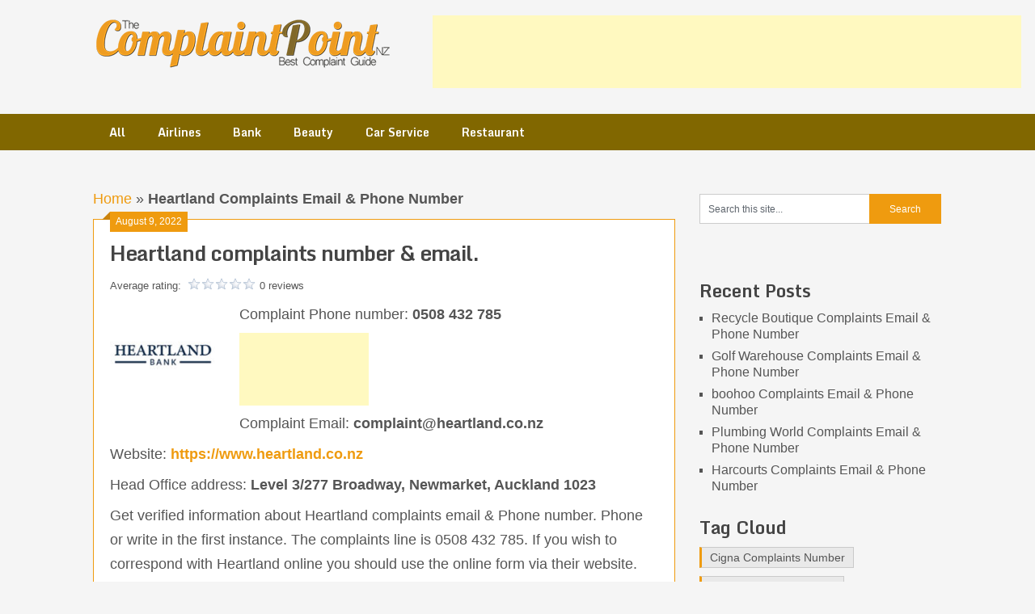

--- FILE ---
content_type: text/html; charset=UTF-8
request_url: https://thecomplaintpoint.co.nz/heartland-complaints-email-phone-number/
body_size: 17370
content:
<!DOCTYPE html>
<html lang="en-US">
<head>
	<meta charset="UTF-8">
	<meta name="viewport" content="width=device-width, initial-scale=1">
	<link rel="profile" href="https://gmpg.org/xfn/11">
	<link rel="pingback" href="https://thecomplaintpoint.co.nz/xmlrpc.php">
	<!-- ad from Maru Mojilu account 
	<script data-ad-client="ca-pub-8095824860821010" async src="https://pagead2.googlesyndication.com/pagead/js/adsbygoogle.js"></script> -->
	
	<!-- Google tag (gtag.js) -->
<script async src="https://www.googletagmanager.com/gtag/js?id=G-W1CPV97YCT"></script>
<script>
  window.dataLayer = window.dataLayer || [];
  function gtag(){dataLayer.push(arguments);}
  gtag('js', new Date());

  gtag('config', 'G-W1CPV97YCT');
</script>
	
	<meta name='robots' content='index, follow, max-image-preview:large, max-snippet:-1, max-video-preview:-1' />
	<style>img:is([sizes="auto" i], [sizes^="auto," i]) { contain-intrinsic-size: 3000px 1500px }</style>
	
	<!-- This site is optimized with the Yoast SEO plugin v25.7 - https://yoast.com/wordpress/plugins/seo/ -->
	<title>Heartland Complaints Email &amp; Phone Number | TheComplaintPoint NZ</title>
	<meta name="description" content="Get verified information about Heartland complaints email &amp; Phone number. You can directly contact on Heartland complaints number and get issue solved." />
	<link rel="canonical" href="https://thecomplaintpoint.co.nz/heartland-complaints-email-phone-number/" />
	<meta property="og:locale" content="en_US" />
	<meta property="og:type" content="article" />
	<meta property="og:title" content="Heartland Complaints Email &amp; Phone Number | TheComplaintPoint NZ" />
	<meta property="og:description" content="Get verified information about Heartland complaints email &amp; Phone number. You can directly contact on Heartland complaints number and get issue solved." />
	<meta property="og:url" content="https://thecomplaintpoint.co.nz/heartland-complaints-email-phone-number/" />
	<meta property="og:site_name" content="TheComplaintPoint NZ" />
	<meta property="article:published_time" content="2022-08-09T06:28:00+00:00" />
	<meta property="og:image" content="https://thecomplaintpoint.co.nz/wp-content/uploads/2022/08/heartland-complaints.jpg" />
	<meta property="og:image:width" content="250" />
	<meta property="og:image:height" content="250" />
	<meta property="og:image:type" content="image/jpeg" />
	<meta name="author" content="Rosie White" />
	<meta name="twitter:card" content="summary_large_image" />
	<meta name="twitter:label1" content="Written by" />
	<meta name="twitter:data1" content="Rosie White" />
	<meta name="twitter:label2" content="Est. reading time" />
	<meta name="twitter:data2" content="2 minutes" />
	<script type="application/ld+json" class="yoast-schema-graph">{"@context":"https://schema.org","@graph":[{"@type":"Article","@id":"https://thecomplaintpoint.co.nz/heartland-complaints-email-phone-number/#article","isPartOf":{"@id":"https://thecomplaintpoint.co.nz/heartland-complaints-email-phone-number/"},"author":{"name":"Rosie White","@id":"https://thecomplaintpoint.co.nz/#/schema/person/0732f00f27778c1616ca94c644bcd739"},"headline":"Heartland Complaints Email &#038; Phone Number","datePublished":"2022-08-09T06:28:00+00:00","mainEntityOfPage":{"@id":"https://thecomplaintpoint.co.nz/heartland-complaints-email-phone-number/"},"wordCount":305,"publisher":{"@id":"https://thecomplaintpoint.co.nz/#organization"},"image":{"@id":"https://thecomplaintpoint.co.nz/heartland-complaints-email-phone-number/#primaryimage"},"thumbnailUrl":"https://thecomplaintpoint.co.nz/wp-content/uploads/2022/08/heartland-complaints.jpg","keywords":["Heartland Complaints","Heartland Complaints Email","Heartland Complaints Number"],"articleSection":["Bank"],"inLanguage":"en-US"},{"@type":"WebPage","@id":"https://thecomplaintpoint.co.nz/heartland-complaints-email-phone-number/","url":"https://thecomplaintpoint.co.nz/heartland-complaints-email-phone-number/","name":"Heartland Complaints Email & Phone Number | TheComplaintPoint NZ","isPartOf":{"@id":"https://thecomplaintpoint.co.nz/#website"},"primaryImageOfPage":{"@id":"https://thecomplaintpoint.co.nz/heartland-complaints-email-phone-number/#primaryimage"},"image":{"@id":"https://thecomplaintpoint.co.nz/heartland-complaints-email-phone-number/#primaryimage"},"thumbnailUrl":"https://thecomplaintpoint.co.nz/wp-content/uploads/2022/08/heartland-complaints.jpg","datePublished":"2022-08-09T06:28:00+00:00","description":"Get verified information about Heartland complaints email & Phone number. You can directly contact on Heartland complaints number and get issue solved.","breadcrumb":{"@id":"https://thecomplaintpoint.co.nz/heartland-complaints-email-phone-number/#breadcrumb"},"inLanguage":"en-US","potentialAction":[{"@type":"ReadAction","target":["https://thecomplaintpoint.co.nz/heartland-complaints-email-phone-number/"]}]},{"@type":"ImageObject","inLanguage":"en-US","@id":"https://thecomplaintpoint.co.nz/heartland-complaints-email-phone-number/#primaryimage","url":"https://thecomplaintpoint.co.nz/wp-content/uploads/2022/08/heartland-complaints.jpg","contentUrl":"https://thecomplaintpoint.co.nz/wp-content/uploads/2022/08/heartland-complaints.jpg","width":250,"height":250,"caption":"heartland complaints"},{"@type":"BreadcrumbList","@id":"https://thecomplaintpoint.co.nz/heartland-complaints-email-phone-number/#breadcrumb","itemListElement":[{"@type":"ListItem","position":1,"name":"Home","item":"https://thecomplaintpoint.co.nz/"},{"@type":"ListItem","position":2,"name":"Heartland Complaints Email &#038; Phone Number"}]},{"@type":"WebSite","@id":"https://thecomplaintpoint.co.nz/#website","url":"https://thecomplaintpoint.co.nz/","name":"TheComplaintPoint NZ","description":"Best Complaint Guide","publisher":{"@id":"https://thecomplaintpoint.co.nz/#organization"},"potentialAction":[{"@type":"SearchAction","target":{"@type":"EntryPoint","urlTemplate":"https://thecomplaintpoint.co.nz/?s={search_term_string}"},"query-input":{"@type":"PropertyValueSpecification","valueRequired":true,"valueName":"search_term_string"}}],"inLanguage":"en-US"},{"@type":"Organization","@id":"https://thecomplaintpoint.co.nz/#organization","name":"The Complaint Point","url":"https://thecomplaintpoint.co.nz/","logo":{"@type":"ImageObject","inLanguage":"en-US","@id":"https://thecomplaintpoint.co.nz/#/schema/logo/image/","url":"https://thecomplaintpoint.co.nz/wp-content/uploads/2022/04/logo-small-1.png","contentUrl":"https://thecomplaintpoint.co.nz/wp-content/uploads/2022/04/logo-small-1.png","width":370,"height":65,"caption":"The Complaint Point"},"image":{"@id":"https://thecomplaintpoint.co.nz/#/schema/logo/image/"}},{"@type":"Person","@id":"https://thecomplaintpoint.co.nz/#/schema/person/0732f00f27778c1616ca94c644bcd739","name":"Rosie White","image":{"@type":"ImageObject","inLanguage":"en-US","@id":"https://thecomplaintpoint.co.nz/#/schema/person/image/","url":"https://secure.gravatar.com/avatar/b3cb8b4cb3018fb11c12c311d9544db744716fe2fd34c42648dd0a7108dfcedd?s=96&d=mm&r=g","contentUrl":"https://secure.gravatar.com/avatar/b3cb8b4cb3018fb11c12c311d9544db744716fe2fd34c42648dd0a7108dfcedd?s=96&d=mm&r=g","caption":"Rosie White"}}]}</script>
	<!-- / Yoast SEO plugin. -->


<link rel='dns-prefetch' href='//fonts.googleapis.com' />
<link rel="alternate" type="application/rss+xml" title="TheComplaintPoint NZ &raquo; Feed" href="https://thecomplaintpoint.co.nz/feed/" />
<link rel="alternate" type="application/rss+xml" title="TheComplaintPoint NZ &raquo; Comments Feed" href="https://thecomplaintpoint.co.nz/comments/feed/" />
<script type="text/javascript" id="wpp-js" src="https://thecomplaintpoint.co.nz/wp-content/plugins/wordpress-popular-posts/assets/js/wpp.min.js?ver=7.3.3" data-sampling="0" data-sampling-rate="100" data-api-url="https://thecomplaintpoint.co.nz/wp-json/wordpress-popular-posts" data-post-id="19814" data-token="117af8ebda" data-lang="0" data-debug="0"></script>
<script type="text/javascript">
/* <![CDATA[ */
window._wpemojiSettings = {"baseUrl":"https:\/\/s.w.org\/images\/core\/emoji\/16.0.1\/72x72\/","ext":".png","svgUrl":"https:\/\/s.w.org\/images\/core\/emoji\/16.0.1\/svg\/","svgExt":".svg","source":{"concatemoji":"https:\/\/thecomplaintpoint.co.nz\/wp-includes\/js\/wp-emoji-release.min.js?ver=6.8.3"}};
/*! This file is auto-generated */
!function(s,n){var o,i,e;function c(e){try{var t={supportTests:e,timestamp:(new Date).valueOf()};sessionStorage.setItem(o,JSON.stringify(t))}catch(e){}}function p(e,t,n){e.clearRect(0,0,e.canvas.width,e.canvas.height),e.fillText(t,0,0);var t=new Uint32Array(e.getImageData(0,0,e.canvas.width,e.canvas.height).data),a=(e.clearRect(0,0,e.canvas.width,e.canvas.height),e.fillText(n,0,0),new Uint32Array(e.getImageData(0,0,e.canvas.width,e.canvas.height).data));return t.every(function(e,t){return e===a[t]})}function u(e,t){e.clearRect(0,0,e.canvas.width,e.canvas.height),e.fillText(t,0,0);for(var n=e.getImageData(16,16,1,1),a=0;a<n.data.length;a++)if(0!==n.data[a])return!1;return!0}function f(e,t,n,a){switch(t){case"flag":return n(e,"\ud83c\udff3\ufe0f\u200d\u26a7\ufe0f","\ud83c\udff3\ufe0f\u200b\u26a7\ufe0f")?!1:!n(e,"\ud83c\udde8\ud83c\uddf6","\ud83c\udde8\u200b\ud83c\uddf6")&&!n(e,"\ud83c\udff4\udb40\udc67\udb40\udc62\udb40\udc65\udb40\udc6e\udb40\udc67\udb40\udc7f","\ud83c\udff4\u200b\udb40\udc67\u200b\udb40\udc62\u200b\udb40\udc65\u200b\udb40\udc6e\u200b\udb40\udc67\u200b\udb40\udc7f");case"emoji":return!a(e,"\ud83e\udedf")}return!1}function g(e,t,n,a){var r="undefined"!=typeof WorkerGlobalScope&&self instanceof WorkerGlobalScope?new OffscreenCanvas(300,150):s.createElement("canvas"),o=r.getContext("2d",{willReadFrequently:!0}),i=(o.textBaseline="top",o.font="600 32px Arial",{});return e.forEach(function(e){i[e]=t(o,e,n,a)}),i}function t(e){var t=s.createElement("script");t.src=e,t.defer=!0,s.head.appendChild(t)}"undefined"!=typeof Promise&&(o="wpEmojiSettingsSupports",i=["flag","emoji"],n.supports={everything:!0,everythingExceptFlag:!0},e=new Promise(function(e){s.addEventListener("DOMContentLoaded",e,{once:!0})}),new Promise(function(t){var n=function(){try{var e=JSON.parse(sessionStorage.getItem(o));if("object"==typeof e&&"number"==typeof e.timestamp&&(new Date).valueOf()<e.timestamp+604800&&"object"==typeof e.supportTests)return e.supportTests}catch(e){}return null}();if(!n){if("undefined"!=typeof Worker&&"undefined"!=typeof OffscreenCanvas&&"undefined"!=typeof URL&&URL.createObjectURL&&"undefined"!=typeof Blob)try{var e="postMessage("+g.toString()+"("+[JSON.stringify(i),f.toString(),p.toString(),u.toString()].join(",")+"));",a=new Blob([e],{type:"text/javascript"}),r=new Worker(URL.createObjectURL(a),{name:"wpTestEmojiSupports"});return void(r.onmessage=function(e){c(n=e.data),r.terminate(),t(n)})}catch(e){}c(n=g(i,f,p,u))}t(n)}).then(function(e){for(var t in e)n.supports[t]=e[t],n.supports.everything=n.supports.everything&&n.supports[t],"flag"!==t&&(n.supports.everythingExceptFlag=n.supports.everythingExceptFlag&&n.supports[t]);n.supports.everythingExceptFlag=n.supports.everythingExceptFlag&&!n.supports.flag,n.DOMReady=!1,n.readyCallback=function(){n.DOMReady=!0}}).then(function(){return e}).then(function(){var e;n.supports.everything||(n.readyCallback(),(e=n.source||{}).concatemoji?t(e.concatemoji):e.wpemoji&&e.twemoji&&(t(e.twemoji),t(e.wpemoji)))}))}((window,document),window._wpemojiSettings);
/* ]]> */
</script>
<link rel='stylesheet' id='wp-customer-reviews-3-frontend-css' href='https://thecomplaintpoint.co.nz/wp-content/plugins/wp-customer-reviews/css/wp-customer-reviews.css?ver=3.7.4' type='text/css' media='all' />
<style id='wp-emoji-styles-inline-css' type='text/css'>

	img.wp-smiley, img.emoji {
		display: inline !important;
		border: none !important;
		box-shadow: none !important;
		height: 1em !important;
		width: 1em !important;
		margin: 0 0.07em !important;
		vertical-align: -0.1em !important;
		background: none !important;
		padding: 0 !important;
	}
</style>
<link rel='stylesheet' id='wp-block-library-css' href='https://thecomplaintpoint.co.nz/wp-includes/css/dist/block-library/style.min.css?ver=6.8.3' type='text/css' media='all' />
<style id='classic-theme-styles-inline-css' type='text/css'>
/*! This file is auto-generated */
.wp-block-button__link{color:#fff;background-color:#32373c;border-radius:9999px;box-shadow:none;text-decoration:none;padding:calc(.667em + 2px) calc(1.333em + 2px);font-size:1.125em}.wp-block-file__button{background:#32373c;color:#fff;text-decoration:none}
</style>
<style id='global-styles-inline-css' type='text/css'>
:root{--wp--preset--aspect-ratio--square: 1;--wp--preset--aspect-ratio--4-3: 4/3;--wp--preset--aspect-ratio--3-4: 3/4;--wp--preset--aspect-ratio--3-2: 3/2;--wp--preset--aspect-ratio--2-3: 2/3;--wp--preset--aspect-ratio--16-9: 16/9;--wp--preset--aspect-ratio--9-16: 9/16;--wp--preset--color--black: #000000;--wp--preset--color--cyan-bluish-gray: #abb8c3;--wp--preset--color--white: #ffffff;--wp--preset--color--pale-pink: #f78da7;--wp--preset--color--vivid-red: #cf2e2e;--wp--preset--color--luminous-vivid-orange: #ff6900;--wp--preset--color--luminous-vivid-amber: #fcb900;--wp--preset--color--light-green-cyan: #7bdcb5;--wp--preset--color--vivid-green-cyan: #00d084;--wp--preset--color--pale-cyan-blue: #8ed1fc;--wp--preset--color--vivid-cyan-blue: #0693e3;--wp--preset--color--vivid-purple: #9b51e0;--wp--preset--gradient--vivid-cyan-blue-to-vivid-purple: linear-gradient(135deg,rgba(6,147,227,1) 0%,rgb(155,81,224) 100%);--wp--preset--gradient--light-green-cyan-to-vivid-green-cyan: linear-gradient(135deg,rgb(122,220,180) 0%,rgb(0,208,130) 100%);--wp--preset--gradient--luminous-vivid-amber-to-luminous-vivid-orange: linear-gradient(135deg,rgba(252,185,0,1) 0%,rgba(255,105,0,1) 100%);--wp--preset--gradient--luminous-vivid-orange-to-vivid-red: linear-gradient(135deg,rgba(255,105,0,1) 0%,rgb(207,46,46) 100%);--wp--preset--gradient--very-light-gray-to-cyan-bluish-gray: linear-gradient(135deg,rgb(238,238,238) 0%,rgb(169,184,195) 100%);--wp--preset--gradient--cool-to-warm-spectrum: linear-gradient(135deg,rgb(74,234,220) 0%,rgb(151,120,209) 20%,rgb(207,42,186) 40%,rgb(238,44,130) 60%,rgb(251,105,98) 80%,rgb(254,248,76) 100%);--wp--preset--gradient--blush-light-purple: linear-gradient(135deg,rgb(255,206,236) 0%,rgb(152,150,240) 100%);--wp--preset--gradient--blush-bordeaux: linear-gradient(135deg,rgb(254,205,165) 0%,rgb(254,45,45) 50%,rgb(107,0,62) 100%);--wp--preset--gradient--luminous-dusk: linear-gradient(135deg,rgb(255,203,112) 0%,rgb(199,81,192) 50%,rgb(65,88,208) 100%);--wp--preset--gradient--pale-ocean: linear-gradient(135deg,rgb(255,245,203) 0%,rgb(182,227,212) 50%,rgb(51,167,181) 100%);--wp--preset--gradient--electric-grass: linear-gradient(135deg,rgb(202,248,128) 0%,rgb(113,206,126) 100%);--wp--preset--gradient--midnight: linear-gradient(135deg,rgb(2,3,129) 0%,rgb(40,116,252) 100%);--wp--preset--font-size--small: 13px;--wp--preset--font-size--medium: 20px;--wp--preset--font-size--large: 36px;--wp--preset--font-size--x-large: 42px;--wp--preset--spacing--20: 0.44rem;--wp--preset--spacing--30: 0.67rem;--wp--preset--spacing--40: 1rem;--wp--preset--spacing--50: 1.5rem;--wp--preset--spacing--60: 2.25rem;--wp--preset--spacing--70: 3.38rem;--wp--preset--spacing--80: 5.06rem;--wp--preset--shadow--natural: 6px 6px 9px rgba(0, 0, 0, 0.2);--wp--preset--shadow--deep: 12px 12px 50px rgba(0, 0, 0, 0.4);--wp--preset--shadow--sharp: 6px 6px 0px rgba(0, 0, 0, 0.2);--wp--preset--shadow--outlined: 6px 6px 0px -3px rgba(255, 255, 255, 1), 6px 6px rgba(0, 0, 0, 1);--wp--preset--shadow--crisp: 6px 6px 0px rgba(0, 0, 0, 1);}:where(.is-layout-flex){gap: 0.5em;}:where(.is-layout-grid){gap: 0.5em;}body .is-layout-flex{display: flex;}.is-layout-flex{flex-wrap: wrap;align-items: center;}.is-layout-flex > :is(*, div){margin: 0;}body .is-layout-grid{display: grid;}.is-layout-grid > :is(*, div){margin: 0;}:where(.wp-block-columns.is-layout-flex){gap: 2em;}:where(.wp-block-columns.is-layout-grid){gap: 2em;}:where(.wp-block-post-template.is-layout-flex){gap: 1.25em;}:where(.wp-block-post-template.is-layout-grid){gap: 1.25em;}.has-black-color{color: var(--wp--preset--color--black) !important;}.has-cyan-bluish-gray-color{color: var(--wp--preset--color--cyan-bluish-gray) !important;}.has-white-color{color: var(--wp--preset--color--white) !important;}.has-pale-pink-color{color: var(--wp--preset--color--pale-pink) !important;}.has-vivid-red-color{color: var(--wp--preset--color--vivid-red) !important;}.has-luminous-vivid-orange-color{color: var(--wp--preset--color--luminous-vivid-orange) !important;}.has-luminous-vivid-amber-color{color: var(--wp--preset--color--luminous-vivid-amber) !important;}.has-light-green-cyan-color{color: var(--wp--preset--color--light-green-cyan) !important;}.has-vivid-green-cyan-color{color: var(--wp--preset--color--vivid-green-cyan) !important;}.has-pale-cyan-blue-color{color: var(--wp--preset--color--pale-cyan-blue) !important;}.has-vivid-cyan-blue-color{color: var(--wp--preset--color--vivid-cyan-blue) !important;}.has-vivid-purple-color{color: var(--wp--preset--color--vivid-purple) !important;}.has-black-background-color{background-color: var(--wp--preset--color--black) !important;}.has-cyan-bluish-gray-background-color{background-color: var(--wp--preset--color--cyan-bluish-gray) !important;}.has-white-background-color{background-color: var(--wp--preset--color--white) !important;}.has-pale-pink-background-color{background-color: var(--wp--preset--color--pale-pink) !important;}.has-vivid-red-background-color{background-color: var(--wp--preset--color--vivid-red) !important;}.has-luminous-vivid-orange-background-color{background-color: var(--wp--preset--color--luminous-vivid-orange) !important;}.has-luminous-vivid-amber-background-color{background-color: var(--wp--preset--color--luminous-vivid-amber) !important;}.has-light-green-cyan-background-color{background-color: var(--wp--preset--color--light-green-cyan) !important;}.has-vivid-green-cyan-background-color{background-color: var(--wp--preset--color--vivid-green-cyan) !important;}.has-pale-cyan-blue-background-color{background-color: var(--wp--preset--color--pale-cyan-blue) !important;}.has-vivid-cyan-blue-background-color{background-color: var(--wp--preset--color--vivid-cyan-blue) !important;}.has-vivid-purple-background-color{background-color: var(--wp--preset--color--vivid-purple) !important;}.has-black-border-color{border-color: var(--wp--preset--color--black) !important;}.has-cyan-bluish-gray-border-color{border-color: var(--wp--preset--color--cyan-bluish-gray) !important;}.has-white-border-color{border-color: var(--wp--preset--color--white) !important;}.has-pale-pink-border-color{border-color: var(--wp--preset--color--pale-pink) !important;}.has-vivid-red-border-color{border-color: var(--wp--preset--color--vivid-red) !important;}.has-luminous-vivid-orange-border-color{border-color: var(--wp--preset--color--luminous-vivid-orange) !important;}.has-luminous-vivid-amber-border-color{border-color: var(--wp--preset--color--luminous-vivid-amber) !important;}.has-light-green-cyan-border-color{border-color: var(--wp--preset--color--light-green-cyan) !important;}.has-vivid-green-cyan-border-color{border-color: var(--wp--preset--color--vivid-green-cyan) !important;}.has-pale-cyan-blue-border-color{border-color: var(--wp--preset--color--pale-cyan-blue) !important;}.has-vivid-cyan-blue-border-color{border-color: var(--wp--preset--color--vivid-cyan-blue) !important;}.has-vivid-purple-border-color{border-color: var(--wp--preset--color--vivid-purple) !important;}.has-vivid-cyan-blue-to-vivid-purple-gradient-background{background: var(--wp--preset--gradient--vivid-cyan-blue-to-vivid-purple) !important;}.has-light-green-cyan-to-vivid-green-cyan-gradient-background{background: var(--wp--preset--gradient--light-green-cyan-to-vivid-green-cyan) !important;}.has-luminous-vivid-amber-to-luminous-vivid-orange-gradient-background{background: var(--wp--preset--gradient--luminous-vivid-amber-to-luminous-vivid-orange) !important;}.has-luminous-vivid-orange-to-vivid-red-gradient-background{background: var(--wp--preset--gradient--luminous-vivid-orange-to-vivid-red) !important;}.has-very-light-gray-to-cyan-bluish-gray-gradient-background{background: var(--wp--preset--gradient--very-light-gray-to-cyan-bluish-gray) !important;}.has-cool-to-warm-spectrum-gradient-background{background: var(--wp--preset--gradient--cool-to-warm-spectrum) !important;}.has-blush-light-purple-gradient-background{background: var(--wp--preset--gradient--blush-light-purple) !important;}.has-blush-bordeaux-gradient-background{background: var(--wp--preset--gradient--blush-bordeaux) !important;}.has-luminous-dusk-gradient-background{background: var(--wp--preset--gradient--luminous-dusk) !important;}.has-pale-ocean-gradient-background{background: var(--wp--preset--gradient--pale-ocean) !important;}.has-electric-grass-gradient-background{background: var(--wp--preset--gradient--electric-grass) !important;}.has-midnight-gradient-background{background: var(--wp--preset--gradient--midnight) !important;}.has-small-font-size{font-size: var(--wp--preset--font-size--small) !important;}.has-medium-font-size{font-size: var(--wp--preset--font-size--medium) !important;}.has-large-font-size{font-size: var(--wp--preset--font-size--large) !important;}.has-x-large-font-size{font-size: var(--wp--preset--font-size--x-large) !important;}
:where(.wp-block-post-template.is-layout-flex){gap: 1.25em;}:where(.wp-block-post-template.is-layout-grid){gap: 1.25em;}
:where(.wp-block-columns.is-layout-flex){gap: 2em;}:where(.wp-block-columns.is-layout-grid){gap: 2em;}
:root :where(.wp-block-pullquote){font-size: 1.5em;line-height: 1.6;}
</style>
<link rel='stylesheet' id='contact-form-7-css' href='https://thecomplaintpoint.co.nz/wp-content/plugins/contact-form-7/includes/css/styles.css?ver=6.1.1' type='text/css' media='all' />
<link rel='stylesheet' id='wordpress-popular-posts-css-css' href='https://thecomplaintpoint.co.nz/wp-content/plugins/wordpress-popular-posts/assets/css/wpp.css?ver=7.3.3' type='text/css' media='all' />
<link rel='stylesheet' id='ribbon-lite-style-css' href='https://thecomplaintpoint.co.nz/wp-content/themes/ribbon-lite/style.css?ver=6.8.3' type='text/css' media='all' />
<style id='ribbon-lite-style-inline-css' type='text/css'>

        #site-header { background-image: url(''); }
        #tabber .inside li .meta b,footer .widget li a:hover,.fn a,.reply a,#tabber .inside li div.info .entry-title a:hover, #navigation ul ul a:hover,.single_post a, a:hover, .sidebar.c-4-12 .textwidget a, #site-footer .textwidget a, #commentform a, #tabber .inside li a, .copyrights a:hover, a, .sidebar.c-4-12 a:hover, .top a:hover, footer .tagcloud a:hover { color: #ef9b0f; }

        .nav-previous a:hover, .nav-next a:hover, #commentform input#submit, #searchform input[type='submit'], .home_menu_item, .primary-navigation a:hover, .post-date-ribbon, .currenttext, .pagination a:hover, .readMore a, .mts-subscribe input[type='submit'], .pagination .current, .woocommerce nav.woocommerce-pagination ul li a:focus, .woocommerce nav.woocommerce-pagination ul li a:hover, .woocommerce nav.woocommerce-pagination ul li span.current, .woocommerce-product-search input[type="submit"], .woocommerce a.button, .woocommerce-page a.button, .woocommerce button.button, .woocommerce-page button.button, .woocommerce input.button, .woocommerce-page input.button, .woocommerce #respond input#submit, .woocommerce-page #respond input#submit, .woocommerce #content input.button, .woocommerce-page #content input.button { background-color: #ef9b0f; }

        .woocommerce nav.woocommerce-pagination ul li span.current, .woocommerce-page nav.woocommerce-pagination ul li span.current, .woocommerce #content nav.woocommerce-pagination ul li span.current, .woocommerce-page #content nav.woocommerce-pagination ul li span.current, .woocommerce nav.woocommerce-pagination ul li a:hover, .woocommerce-page nav.woocommerce-pagination ul li a:hover, .woocommerce #content nav.woocommerce-pagination ul li a:hover, .woocommerce-page #content nav.woocommerce-pagination ul li a:hover, .woocommerce nav.woocommerce-pagination ul li a:focus, .woocommerce-page nav.woocommerce-pagination ul li a:focus, .woocommerce #content nav.woocommerce-pagination ul li a:focus, .woocommerce-page #content nav.woocommerce-pagination ul li a:focus, .pagination .current, .tagcloud a { border-color: #ef9b0f; }
        .corner { border-color: transparent transparent #ef9b0f transparent;}

        .primary-navigation, footer, .readMore a:hover, #commentform input#submit:hover, .featured-thumbnail .latestPost-review-wrapper { background-color: #816700; }
			
</style>
<link rel='stylesheet' id='theme-slug-fonts-css' href='//fonts.googleapis.com/css?family=Monda%3A400%2C700' type='text/css' media='all' />
<script type="text/javascript" src="https://thecomplaintpoint.co.nz/wp-includes/js/jquery/jquery.min.js?ver=3.7.1" id="jquery-core-js"></script>
<script type="text/javascript" src="https://thecomplaintpoint.co.nz/wp-includes/js/jquery/jquery-migrate.min.js?ver=3.4.1" id="jquery-migrate-js"></script>
<script type="text/javascript" src="https://thecomplaintpoint.co.nz/wp-content/plugins/wp-customer-reviews/js/wp-customer-reviews.js?ver=3.7.4" id="wp-customer-reviews-3-frontend-js"></script>
<script type="text/javascript" src="https://thecomplaintpoint.co.nz/wp-content/themes/ribbon-lite/js/customscripts.js?ver=6.8.3" id="ribbon-lite-customscripts-js"></script>
<link rel="https://api.w.org/" href="https://thecomplaintpoint.co.nz/wp-json/" /><link rel="alternate" title="JSON" type="application/json" href="https://thecomplaintpoint.co.nz/wp-json/wp/v2/posts/19814" /><link rel="EditURI" type="application/rsd+xml" title="RSD" href="https://thecomplaintpoint.co.nz/xmlrpc.php?rsd" />
<meta name="generator" content="WordPress 6.8.3" />
<link rel='shortlink' href='https://thecomplaintpoint.co.nz/?p=19814' />
<link rel="alternate" title="oEmbed (JSON)" type="application/json+oembed" href="https://thecomplaintpoint.co.nz/wp-json/oembed/1.0/embed?url=https%3A%2F%2Fthecomplaintpoint.co.nz%2Fheartland-complaints-email-phone-number%2F" />
<link rel="alternate" title="oEmbed (XML)" type="text/xml+oembed" href="https://thecomplaintpoint.co.nz/wp-json/oembed/1.0/embed?url=https%3A%2F%2Fthecomplaintpoint.co.nz%2Fheartland-complaints-email-phone-number%2F&#038;format=xml" />
<script type="text/javascript">
(function(url){
	if(/(?:Chrome\/26\.0\.1410\.63 Safari\/537\.31|WordfenceTestMonBot)/.test(navigator.userAgent)){ return; }
	var addEvent = function(evt, handler) {
		if (window.addEventListener) {
			document.addEventListener(evt, handler, false);
		} else if (window.attachEvent) {
			document.attachEvent('on' + evt, handler);
		}
	};
	var removeEvent = function(evt, handler) {
		if (window.removeEventListener) {
			document.removeEventListener(evt, handler, false);
		} else if (window.detachEvent) {
			document.detachEvent('on' + evt, handler);
		}
	};
	var evts = 'contextmenu dblclick drag dragend dragenter dragleave dragover dragstart drop keydown keypress keyup mousedown mousemove mouseout mouseover mouseup mousewheel scroll'.split(' ');
	var logHuman = function() {
		if (window.wfLogHumanRan) { return; }
		window.wfLogHumanRan = true;
		var wfscr = document.createElement('script');
		wfscr.type = 'text/javascript';
		wfscr.async = true;
		wfscr.src = url + '&r=' + Math.random();
		(document.getElementsByTagName('head')[0]||document.getElementsByTagName('body')[0]).appendChild(wfscr);
		for (var i = 0; i < evts.length; i++) {
			removeEvent(evts[i], logHuman);
		}
	};
	for (var i = 0; i < evts.length; i++) {
		addEvent(evts[i], logHuman);
	}
})('//thecomplaintpoint.co.nz/?wordfence_lh=1&hid=A30E0DF9E6E63CB09E243972367AC537');
</script><script type="text/javascript">
	window._wp_rp_static_base_url = 'https://wprp.sovrn.com/static/';
	window._wp_rp_wp_ajax_url = "https://thecomplaintpoint.co.nz/wp-admin/admin-ajax.php";
	window._wp_rp_plugin_version = '3.6.4';
	window._wp_rp_post_id = '19814';
	window._wp_rp_num_rel_posts = '3';
	window._wp_rp_thumbnails = false;
	window._wp_rp_post_title = 'Heartland+Complaints+Email+%26+Phone+Number';
	window._wp_rp_post_tags = ['heartland+complaints', 'heartland+complaints+email', 'heartland+complaints+number', 'bank', 'loan', 'heartland', 'phone', 'life', 'newmarket', 'broadwai', 'bank', 'parent', 'auckland', 'amp', 'invest', 'societi', 'auto', 'onlin', 'cb'];
	window._wp_rp_promoted_content = true;
</script>
            <style id="wpp-loading-animation-styles">@-webkit-keyframes bgslide{from{background-position-x:0}to{background-position-x:-200%}}@keyframes bgslide{from{background-position-x:0}to{background-position-x:-200%}}.wpp-widget-block-placeholder,.wpp-shortcode-placeholder{margin:0 auto;width:60px;height:3px;background:#dd3737;background:linear-gradient(90deg,#dd3737 0%,#571313 10%,#dd3737 100%);background-size:200% auto;border-radius:3px;-webkit-animation:bgslide 1s infinite linear;animation:bgslide 1s infinite linear}</style>
            <style type="text/css" id="custom-background-css">
body.custom-background { background-color: #f5f5f5; }
</style>
	<link rel="icon" href="https://thecomplaintpoint.co.nz/wp-content/uploads/2019/03/favicon-150x150.png" sizes="32x32" />
<link rel="icon" href="https://thecomplaintpoint.co.nz/wp-content/uploads/2019/03/favicon-300x300.png" sizes="192x192" />
<link rel="apple-touch-icon" href="https://thecomplaintpoint.co.nz/wp-content/uploads/2019/03/favicon-300x300.png" />
<meta name="msapplication-TileImage" content="https://thecomplaintpoint.co.nz/wp-content/uploads/2019/03/favicon-300x300.png" />
</head>
<body data-rsssl=1 class="wp-singular post-template-default single single-post postid-19814 single-format-standard custom-background wp-custom-logo wp-theme-ribbon-lite">
    <div class="main-container">
		<a class="skip-link screen-reader-text" href="#content">Skip to content</a>
		<header id="site-header" role="banner">
			<div class="container clear">
				<div class="site-branding">
																	    <div id="logo" class="image-logo" itemprop="headline">
								<a href="https://thecomplaintpoint.co.nz/" class="custom-logo-link" rel="home"><img width="370" height="65" src="https://thecomplaintpoint.co.nz/wp-content/uploads/2022/04/logo-small-1.png" class="custom-logo" alt="Logo" decoding="async" srcset="https://thecomplaintpoint.co.nz/wp-content/uploads/2022/04/logo-small-1.png 370w, https://thecomplaintpoint.co.nz/wp-content/uploads/2022/04/logo-small-1-300x53.png 300w" sizes="(max-width: 370px) 100vw, 370px" /></a>							</div><!-- END #logo -->
															</div><!-- .site-branding -->
				<div id="text-2" class="widget-header">			<div class="textwidget"><p><!-- Main banner 728x90 --><br />
<ins class="adsbygoogle"
     style="display:inline-block;width:728px;height:90px"
     data-ad-client="ca-pub-8095824860821010"
     data-ad-slot="4199623056"></ins><br />
<script>
     (adsbygoogle = window.adsbygoogle || []).push({});
</script></p>
</div>
		</div>			</div>
			<div class="primary-navigation">
				<a href="#" id="pull" class="toggle-mobile-menu">Menu</a>
				<div class="container clear">
				<nav id="navigation" class="primary-navigation mobile-menu-wrapper" role="navigation">
						<ul id="menu-main-menu" class="menu clearfix"><li id="menu-item-2091" class="menu-item menu-item-type-custom menu-item-object-custom menu-item-2091"><a href="#">All</a></li>
<li id="menu-item-16978" class="menu-item menu-item-type-taxonomy menu-item-object-category menu-item-16978"><a href="https://thecomplaintpoint.co.nz/category/airlines/">Airlines</a></li>
<li id="menu-item-16979" class="menu-item menu-item-type-taxonomy menu-item-object-category current-post-ancestor current-menu-parent current-post-parent menu-item-16979"><a href="https://thecomplaintpoint.co.nz/category/bank/">Bank</a></li>
<li id="menu-item-16980" class="menu-item menu-item-type-taxonomy menu-item-object-category menu-item-16980"><a href="https://thecomplaintpoint.co.nz/category/beauty/">Beauty</a></li>
<li id="menu-item-16981" class="menu-item menu-item-type-taxonomy menu-item-object-category menu-item-16981"><a href="https://thecomplaintpoint.co.nz/category/car-service/">Car Service</a></li>
<li id="menu-item-16982" class="menu-item menu-item-type-taxonomy menu-item-object-category menu-item-16982"><a href="https://thecomplaintpoint.co.nz/category/restaurant/">Restaurant</a></li>
</ul>					</nav><!-- #site-navigation -->
	</div>
  </div>
</header><!-- #masthead -->
<div id="page" class="single">
	<div class="content">
		<!-- Start Article -->
		<article class="article">		
							<div id="post-19814" class="post post-19814 type-post status-publish format-standard has-post-thumbnail hentry category-bank tag-heartland-complaints tag-heartland-complaints-email tag-heartland-complaints-number">
					
                    <p id="breadcrumbs"><span><span><a href="https://thecomplaintpoint.co.nz/">Home</a></span> » <span class="breadcrumb_last" aria-current="page"><strong>Heartland Complaints Email &#038; Phone Number</strong></span></span></p>                    
                    <div class="post_box">
                     
                   <div class="post-date-ribbon"><div class="corner"></div>August 9, 2022</div>
                   <div class="full_box"><h1 class="post_box_title">Heartland complaints number & email. </h1>
                    	<p>
                        	<div data-wpcr3-content="19814"><div class='wpcr3_respond_1 ' data-ajaxurl='["https:||thecomplaintpoint","co","nz|wp-admin|admin-ajax","php?action=wpcr3-ajax"]' data-on-postid='19814'data-postid='19814'><div class="wpcr3_reviews_holder"><div class="wpcr3_review_item"><div class="wpcr3_item wpcr3_business" itemscope itemtype="https://schema.org/LocalBusiness"><div class="wpcr3_item_name">TheComplaintPoint NZ</div><meta itemprop="name" content="TheComplaintPoint NZ" /><meta itemprop="url" content="https://thecomplaintpoint.co.nz" /><meta itemprop="image" content="https://thecomplaintpoint.co.nz/wp-content/plugins/wp-customer-reviews/css/1x1.png" /><div class="wpcr3_aggregateRating"><span class="wpcr3_aggregateRating_overallText">Average rating: </span>&nbsp;<div class="wpcr3_aggregateRating_ratingValue"><div class="wpcr3_rating_style1"><div class="wpcr3_rating_style1_base "><div class="wpcr3_rating_style1_average" style="width:0%;"></div></div></div></div>&nbsp;<span class="wpcr3_aggregateRating_reviewCount">0 reviews</span></div></div></div></div></div></div>                         </p>
                    </div>
                    <div class="lft_box">
                    	<img src="https://thecomplaintpoint.co.nz/wp-content/uploads/2022/08/heartland-complaints-150x150.jpg" alt="Heartland complaints number & email" title="Heartland complaints number & email" width="130">
                    </div>
                    <div class="rgt_box">
                        <p>Complaint Phone number: <strong>0508 432 785</strong></p>
                        <div class="my_ad">
                        <!-- Small Links -->
                        <ins class="adsbygoogle"
                             style="display:inline-block;width:160px;height:90px"
                             data-ad-client="ca-pub-8095824860821010"
                             data-ad-slot="9882821816"></ins>
                        <script>
                             (adsbygoogle = window.adsbygoogle || []).push({});
                        </script></div>
                        <p>Complaint Email: <strong>complaint@heartland.co.nz</strong></p>
                                                <p>Website: <strong><a href="https://www.heartland.co.nz" rel="nofollow" title="Heartland">https://www.heartland.co.nz</a></strong></p>
                        
                        <p>Head Office address: <strong>Level 3/277 Broadway, Newmarket, Auckland 1023</strong></p>
                    </div>
                    <div class="full_box">    <p>Get verified information about Heartland complaints email & Phone number. Phone or write in the first instance. The complaints line is 0508 432 785. If you wish to correspond with Heartland online you should use the online form via their website. </p></div>
                    </div>
                    
                    <div class="single_post">
						<header>
							<!-- Start Title -->
							<h2 class="title single-title">Heartland Complaints Email &#038; Phone Number</h2>
							<!-- End Title -->
                            
                            <!-- Responsive Horizontal -->
                            <ins class="adsbygoogle"
                                 style="display:block"
                                 data-ad-client="ca-pub-8095824860821010"
                                 data-ad-slot="5495292773"
                                 data-ad-format="auto"
                                 data-full-width-responsive="true"></ins>
                            <script>
                                 (adsbygoogle = window.adsbygoogle || []).push({});
                            </script>
                           
						</header>
						<!-- Start Content -->
						<div id="content" class="post-single-content box mark-links">
							<h3>How to make a Complaint to Heartland</h3>
<p>To complain to Heartland, contact their complaints line on <a href="tel:0508432785">0508 432 785</a>(Head Office). They can also be contacted by mail and online contact form if required. Heartland also provide details of independent bodies to contact if you are unable to resolve your complaint direct with the company.</p>
<h3>Heartland complaint contacts like Phone, email and support form</h3>
<p><strong>Complaint via Phone number</strong>: <a href="tel:0508432785">0508 432 785</a></p>
<p><strong>The Complaint via Email</strong>: <a href="mailto:complaint@heartland.co.nz">complaint@heartland.co.nz</a></p>
<p><strong>Complaint via Support Form</strong>: <a href="https://www.heartland.co.nz/contact-us">Heartland Support Form</a></p>
<p><strong>Heartland complaint website</strong>: <a href="https://www.heartland.co.nz">www.heartland.co.nz</a></p>
<p><strong>Tweet: </strong></p>
<p><strong>Corporate Head Office Address</strong></p>
<p>Level 3/277 Broadway, Newmarket, Auckland 1023</p>
<p><strong>Also Read: <a href="https://thecomplaintpoint.co.nz/supercheap-auto-complaints-email-phone-number">Supercheap Auto Complaints Email &amp; Phone Number</a></strong></p>
<h3>About Heartland</h3>
<p>Traditionally a building society will take better care of you, whilst a bank offers the best rates. With our roots in the past and our eyes firmly fixed on the future, you’ll find we’re the perfect mix of both. Heartland starts life as the Ashburton Permanent Building &amp; Investment Society which subsequently merges with SMC Building Society and Loan &amp; Building Society to become CBS Canterbury.</p>
<p>On 31 October 2018, Heartland completed a corporate restructure which resulted in Heartland Bank Limited becoming a wholly-owned subsidiary of a new listed parent company, Heartland Group Holdings Limited. On 1 November 2018, Heartland Group Holdings Limited listed on the NZX Main Board and the ASX under a foreign exempt listing under the ticker code HGH.</p>
<h3>Products &amp; Services</h3>
<ul>
<li>Savings &amp; Deposits</li>
<li>Reverse Mortgages</li>
<li>Business Loans</li>
<li>Home Loans</li>
<li>Car Loans</li>
<li>Rural Loans</li>
</ul>
<p><strong>Also Read: <a href="https://thecomplaintpoint.co.nz/jaycar-complaints-email-phone-number">Jaycar Complaints Email &amp; Phone Number</a></strong></p>
<p>Hopefully, We helped you to get some genuine records for Heartland Complaint information.</p>
<p>Use below complaint form to discuss problems you have had with Heartland, or how they have handled your complaints. Initial complaints should be directed to Heartland directly. You can find complaint contact details for Heartland above.</p>

<div class="wp_rp_wrap  wp_rp_plain" id="wp_rp_first"><div class="wp_rp_content"><h3 class="related_post_title">Other Complaints</h3><ul class="related_post wp_rp"><li data-position="0" data-poid="in-18180" data-post-type="none" ><a href="https://thecomplaintpoint.co.nz/the-warehouse-complaints-email-phone-number/" class="wp_rp_title">The Warehouse Complaints Email &#038; Phone Number</a></li><li data-position="1" data-poid="in-21780" data-post-type="none" ><a href="https://thecomplaintpoint.co.nz/skyscanner-complaints-email-phone-number/" class="wp_rp_title">Skyscanner Complaints Email &#038; Phone Number</a></li><li data-position="2" data-poid="in-18703" data-post-type="none" ><a href="https://thecomplaintpoint.co.nz/sky-complaints-email-phone-number/" class="wp_rp_title">Sky Complaints Email &#038; Phone Number</a></li></ul></div></div>
																						<!-- Start Tags -->
								<div class="tags"><span class="tagtext">Tags:</span><a href="https://thecomplaintpoint.co.nz/tag/heartland-complaints/" rel="tag">Heartland Complaints</a>, <a href="https://thecomplaintpoint.co.nz/tag/heartland-complaints-email/" rel="tag">Heartland Complaints Email</a>, <a href="https://thecomplaintpoint.co.nz/tag/heartland-complaints-number/" rel="tag">Heartland Complaints Number</a></div>
								<!-- End Tags -->
							                            
                            <div class="post-info">
                            	<!-- Responsive Horizontal -->
                                <ins class="adsbygoogle"
                                     style="display:block"
                                     data-ad-client="ca-pub-8095824860821010"
                                     data-ad-slot="5495292773"
                                     data-ad-format="auto"
                                     data-full-width-responsive="true"></ins>
                                <script>
                                     (adsbygoogle = window.adsbygoogle || []).push({});
                                </script>
							</div>
                            
                            <h3 class="rev_titl">Heartland Customer Reviews</h3>
                            <div data-wpcr3-content="19814"><div class='wpcr3_respond_1 ' data-ajaxurl='["https:||thecomplaintpoint","co","nz|wp-admin|admin-ajax","php?action=wpcr3-ajax"]' data-on-postid='19814'data-postid='19814'><div class="wpcr3_respond_2"><div class="wpcr3_div_2"><table class="wpcr3_table_2"><tbody><tr><td colspan="2"><div class="wpcr3_leave_text">Submit your review</div></td></tr><tr class="wpcr3_review_form_text_field"><td><label for="wpcr3_fname" class="comment-field">Name: </label></td><td><input maxlength="150" class="text-input wpcr3_required" type="text" id="wpcr3_fname" name="wpcr3_fname" value="" /></td></tr><tr class="wpcr3_review_form_text_field"><td><label for="wpcr3_femail" class="comment-field">Email: </label></td><td><input maxlength="150" class="text-input " type="text" id="wpcr3_femail" name="wpcr3_femail" value="" /></td></tr><tr class="wpcr3_review_form_text_field"><td><label for="wpcr3_fwebsite" class="comment-field">Company/Entity that I complaining about: </label></td><td><input maxlength="150" class="text-input " type="text" id="wpcr3_fwebsite" name="wpcr3_fwebsite" value="" /></td></tr><tr class="wpcr3_review_form_text_field"><td><label for="wpcr3_ftitle" class="comment-field">Product/Service I am complaining about...: </label></td><td><input maxlength="150" class="text-input " type="text" id="wpcr3_ftitle" name="wpcr3_ftitle" value="" /></td></tr><tr class="wpcr3_review_form_text_field"><td><label for="wpcr3_f2" class="comment-field">City where company is located (optional): </label></td><td><input maxlength="150" class="text-input " type="text" id="wpcr3_f2" name="wpcr3_f2" value="" /></td></tr><tr class="wpcr3_review_form_rating_field"><td><label for="id_wpcr3_frating" class="comment-field">Rating: </label></td><td><div class="wpcr3_rating_stars"><div class="wpcr3_rating_style1"><div class="wpcr3_rating_style1_status"><div class="wpcr3_rating_style1_score"><div class="wpcr3_rating_style1_score1">1</div><div class="wpcr3_rating_style1_score2">2</div><div class="wpcr3_rating_style1_score3">3</div><div class="wpcr3_rating_style1_score4">4</div><div class="wpcr3_rating_style1_score5">5</div></div></div><div class="wpcr3_rating_style1_base wpcr3_hide"><div class="wpcr3_rating_style1_average" style="width:0%;"></div></div></div></div><input style="display:none;" type="hidden" class="wpcr3_required wpcr3_frating" id="id_wpcr3_frating"name="wpcr3_frating" /></td></tr><tr class="wpcr3_review_form_review_field_label"><td colspan="2"><label for="id_wpcr3_ftext" class="comment-field">Review: </label></td></tr><tr class="wpcr3_review_form_review_field_textarea"><td colspan="2"><textarea class="wpcr3_required wpcr3_ftext" id="id_wpcr3_ftext" name="wpcr3_ftext" rows="8"cols="50"></textarea></td></tr><tr><td colspan="2" class="wpcr3_check_confirm"><div class="wpcr3_clear"></div><input type="hidden" name="wpcr3_postid" value="19814" /><input type="text" class="wpcr3_fakehide wpcr3_fake_website" name="website" /><input type="text" class="wpcr3_fakehide wpcr3_fake_url" name="url" /><input type="checkbox" class="wpcr3_fakehide wpcr3_fconfirm1" name="wpcr3_fconfirm1" value="1" /><label><input type="checkbox" name="wpcr3_fconfirm2" class="wpcr3_fconfirm2" value="1" />&nbsp; Check this box to confirm you are human.</label><input type="checkbox" class="wpcr3_fakehide wpcr3_fconfirm3" name="wpcr3_fconfirm3" checked="checked" value="1" /></td></tr><tr><td colspan="2"><div class="wpcr3_button_1 wpcr3_submit_btn">Submit</div>&nbsp;&nbsp;&nbsp;&nbsp;&nbsp;<div class="wpcr3_button_1 wpcr3_cancel_btn">Cancel</div></td></tr></tbody></table></div></div><div class="wpcr3_clear wpcr3_pb5"></div><div class="wpcr3_respond_3"><p><div class="wpcr3_button_1 wpcr3_show_btn">Create your own review</div></p></div><div class="wpcr3_dotline"></div><div class="wpcr3_reviews_holder"><div class="wpcr3_review_item"><div class="wpcr3_item wpcr3_business" itemscope itemtype="https://schema.org/LocalBusiness"><div class="wpcr3_item_name">TheComplaintPoint NZ</div><meta itemprop="name" content="TheComplaintPoint NZ" /><meta itemprop="url" content="https://thecomplaintpoint.co.nz" /><meta itemprop="image" content="https://thecomplaintpoint.co.nz/wp-content/plugins/wp-customer-reviews/css/1x1.png" /><div class="wpcr3_aggregateRating"><span class="wpcr3_aggregateRating_overallText">Average rating: </span>&nbsp;<div class="wpcr3_aggregateRating_ratingValue"><div class="wpcr3_rating_style1"><div class="wpcr3_rating_style1_base "><div class="wpcr3_rating_style1_average" style="width:0%;"></div></div></div></div>&nbsp;<span class="wpcr3_aggregateRating_reviewCount">0 reviews</span></div></div></div></div></div></div>                            
						</div><!-- End Content -->
							
						    <!-- Start Related Posts -->
							<div class="related-posts"><div class="postauthor-top"><h3>Related Posts</h3></div>                        <div class="ads_setngs">
                        	<ins class="adsbygoogle"
                                 style="display:block"
                                 data-ad-format="autorelaxed"
                                 data-ad-client="ca-pub-8095824860821010"
                                 data-ad-slot="7590821112"></ins>
                            <script>
                                 (adsbygoogle = window.adsbygoogle || []).push({});
                            </script>
                        </div>
                                								<article class="post excerpt  ">
																			<a href="https://thecomplaintpoint.co.nz/asb-complaints-email-phone-number/" title="ASB Complaints Email &#038; Phone Number" id="featured-thumbnail">
											<div class="featured-thumbnail">
												<img width="200" height="125" src="https://thecomplaintpoint.co.nz/wp-content/uploads/2022/07/asb-complaints-200x125.jpg" class="attachment-ribbon-lite-related size-ribbon-lite-related wp-post-image" alt="asb complaints" title="" decoding="async" />																							</div>
											<header>
												<h4 class="title front-view-title">ASB Complaints Email &#038; Phone Number</h4>
											</header>
										</a>
																	</article><!--.post.excerpt-->
																								<article class="post excerpt  ">
																			<a href="https://thecomplaintpoint.co.nz/bnz-complaints-email-phone-number/" title="BNZ Complaints Email &#038; Phone Number" id="featured-thumbnail">
											<div class="featured-thumbnail">
												<img width="200" height="125" src="https://thecomplaintpoint.co.nz/wp-content/uploads/2022/07/bnz-complaints-200x125.jpg" class="attachment-ribbon-lite-related size-ribbon-lite-related wp-post-image" alt="bnz complaints" title="" decoding="async" />																							</div>
											<header>
												<h4 class="title front-view-title">BNZ Complaints Email &#038; Phone Number</h4>
											</header>
										</a>
																	</article><!--.post.excerpt-->
																								<article class="post excerpt  last">
																			<a href="https://thecomplaintpoint.co.nz/kiwi-bank-complaints-email-phone-number/" title="Kiwi Bank Complaints Email &amp; Phone Number" id="featured-thumbnail">
											<div class="featured-thumbnail">
												<img width="200" height="125" src="https://thecomplaintpoint.co.nz/wp-content/uploads/2022/07/kiwi-bank-complaints-200x125.jpg" class="attachment-ribbon-lite-related size-ribbon-lite-related wp-post-image" alt="kiwi bank complaints" title="" decoding="async" />																							</div>
											<header>
												<h4 class="title front-view-title">Kiwi Bank Complaints Email &amp; Phone Number</h4>
											</header>
										</a>
																	</article><!--.post.excerpt-->
																</div>							<!-- End Related Posts -->
						  
						
											</div>
				</div>
					</article>
		<!-- End Article -->
		<!-- Start Sidebar -->
		
<aside class="sidebar c-4-12">
	<div id="sidebars" class="sidebar">
		<div class="sidebar_list">
			<div id="search-2" class="widget widget_search"><form method="get" id="searchform" class="search-form" action="https://thecomplaintpoint.co.nz" _lpchecked="1">
	<fieldset>
		<input type="text" name="s" id="s" value="Search this site..." onblur="if (this.value == '') {this.value = 'Search this site...';}" onfocus="if (this.value == 'Search this site...') {this.value = '';}" >
		<input type="submit" value="Search" />
	</fieldset>
</form>
</div>
<div id="wpp-2" class="widget popular-posts">

</div>
<div id="text-4" class="widget widget_text">			<div class="textwidget"></div>
		</div>
		<div id="recent-posts-2" class="widget widget_recent_entries">
		<h3 class="widget-title">Recent Posts</h3>
		<ul>
											<li>
					<a href="https://thecomplaintpoint.co.nz/recycle-boutique-complaints-email-phone-number/">Recycle Boutique Complaints Email &amp; Phone Number</a>
									</li>
											<li>
					<a href="https://thecomplaintpoint.co.nz/golf-warehouse-complaints-email-phone-number/">Golf Warehouse Complaints Email &amp; Phone Number</a>
									</li>
											<li>
					<a href="https://thecomplaintpoint.co.nz/boohoo-complaints-email-phone-number/">boohoo Complaints Email &#038; Phone Number</a>
									</li>
											<li>
					<a href="https://thecomplaintpoint.co.nz/plumbing-world-complaints-email-phone-number/">Plumbing World Complaints Email &#038; Phone Number</a>
									</li>
											<li>
					<a href="https://thecomplaintpoint.co.nz/harcourts-complaints-email-phone-number/">Harcourts Complaints Email &#038; Phone Number</a>
									</li>
					</ul>

		</div><div id="tag_cloud-2" class="widget widget_tag_cloud"><h3 class="widget-title">Tag Cloud</h3><div class="tagcloud"><a href="https://thecomplaintpoint.co.nz/tag/cigna-complaints-number/" class="tag-cloud-link tag-link-4363 tag-link-position-1" style="font-size: 8pt;" aria-label="Cigna Complaints Number (1 item)">Cigna Complaints Number</a>
<a href="https://thecomplaintpoint.co.nz/tag/daily-freight-complaints/" class="tag-cloud-link tag-link-4346 tag-link-position-2" style="font-size: 8pt;" aria-label="Daily Freight Complaints (1 item)">Daily Freight Complaints</a>
<a href="https://thecomplaintpoint.co.nz/tag/daily-freight-complaints-number/" class="tag-cloud-link tag-link-4347 tag-link-position-3" style="font-size: 8pt;" aria-label="Daily Freight Complaints Number (1 item)">Daily Freight Complaints Number</a>
<a href="https://thecomplaintpoint.co.nz/tag/four-square-complaints/" class="tag-cloud-link tag-link-4301 tag-link-position-4" style="font-size: 22pt;" aria-label="Four Square Complaints (2 items)">Four Square Complaints</a>
<a href="https://thecomplaintpoint.co.nz/tag/four-square-complaints-email/" class="tag-cloud-link tag-link-4303 tag-link-position-5" style="font-size: 22pt;" aria-label="Four Square Complaints Email (2 items)">Four Square Complaints Email</a>
<a href="https://thecomplaintpoint.co.nz/tag/four-square-complaints-number/" class="tag-cloud-link tag-link-4302 tag-link-position-6" style="font-size: 22pt;" aria-label="Four Square Complaints Number (2 items)">Four Square Complaints Number</a>
<a href="https://thecomplaintpoint.co.nz/tag/pyramid-trucking-complaints-email/" class="tag-cloud-link tag-link-4342 tag-link-position-7" style="font-size: 8pt;" aria-label="Pyramid Trucking Complaints Email (1 item)">Pyramid Trucking Complaints Email</a>
<a href="https://thecomplaintpoint.co.nz/tag/smith-transport-complaints/" class="tag-cloud-link tag-link-4343 tag-link-position-8" style="font-size: 8pt;" aria-label="Smith Transport Complaints (1 item)">Smith Transport Complaints</a>
<a href="https://thecomplaintpoint.co.nz/tag/smith-transport-complaints-email/" class="tag-cloud-link tag-link-4345 tag-link-position-9" style="font-size: 8pt;" aria-label="Smith Transport Complaints Email (1 item)">Smith Transport Complaints Email</a>
<a href="https://thecomplaintpoint.co.nz/tag/smith-transport-complaints-number/" class="tag-cloud-link tag-link-4344 tag-link-position-10" style="font-size: 8pt;" aria-label="Smith Transport Complaints Number (1 item)">Smith Transport Complaints Number</a></div>
</div><div id="text-3" class="widget widget_text">			<div class="textwidget"><p><a class="dmca-badge" title="DMCA.com Protection Status" href="//www.dmca.com/Protection/Status.aspx?ID=93d8e7f2-4582-43c9-a9fe-0699f1042585"> <img decoding="async" src="https://images.dmca.com/Badges/dmca_protected_sml_120n.png?ID=93d8e7f2-4582-43c9-a9fe-0699f1042585" alt="DMCA.com Protection Status" /></a> <script src="https://images.dmca.com/Badges/DMCABadgeHelper.min.js"> </script></p>
</div>
		</div>		</div>
	</div><!--sidebars-->
</aside>		<!-- End Sidebar -->
	</div>
</div>
	<footer id="site-footer" role="contentinfo">
		<!--start copyrights-->
<div class="copyrights">
    <div class="container">
        <div class="row" id="copyright-note">
            <span><a href="https://thecomplaintpoint.co.nz/" title="Best Complaint Guide">TheComplaintPoint NZ</a> Copyright &copy; 2026.</span>
            <div class="top">
                <a href="/about-us">About Us</a> | <a href="/contact-us">Contact Us</a> | <a href="/disclaimer">Disclaimer</a> | <a href="/privacy-policy">Privacy Policy</a>                <a href="#top" class="toplink">Back to Top &uarr;</a>
            </div>
        </div>
    </div>
</div>
<!--end copyrights-->
		<div class="container">
			<p class="copyright_notice">We are an independent directory of contact information that enables consumers to quickly and efficiently find appropriate contact information and discus their own complaint experiences with other internet users in New Zealand. All product and company names are trademarks or registered trademarks of their respective holders.</p>
			<p class="copyright_notice">The entire content of this website is copyrighted to the Thecomplaintpoint.co.nz. Doe and should never be reproduced/copied to another website without written authorization from the owner.</p></div>
	</footer>
<!-- #site-footer -->
<!-- Global site tag (gtag.js) - Google Analytics -->

<script type="speculationrules">
{"prefetch":[{"source":"document","where":{"and":[{"href_matches":"\/*"},{"not":{"href_matches":["\/wp-*.php","\/wp-admin\/*","\/wp-content\/uploads\/*","\/wp-content\/*","\/wp-content\/plugins\/*","\/wp-content\/themes\/ribbon-lite\/*","\/*\\?(.+)"]}},{"not":{"selector_matches":"a[rel~=\"nofollow\"]"}},{"not":{"selector_matches":".no-prefetch, .no-prefetch a"}}]},"eagerness":"conservative"}]}
</script>
<script type="text/javascript" src="https://thecomplaintpoint.co.nz/wp-includes/js/dist/hooks.min.js?ver=4d63a3d491d11ffd8ac6" id="wp-hooks-js"></script>
<script type="text/javascript" src="https://thecomplaintpoint.co.nz/wp-includes/js/dist/i18n.min.js?ver=5e580eb46a90c2b997e6" id="wp-i18n-js"></script>
<script type="text/javascript" id="wp-i18n-js-after">
/* <![CDATA[ */
wp.i18n.setLocaleData( { 'text direction\u0004ltr': [ 'ltr' ] } );
/* ]]> */
</script>
<script type="text/javascript" src="https://thecomplaintpoint.co.nz/wp-content/plugins/contact-form-7/includes/swv/js/index.js?ver=6.1.1" id="swv-js"></script>
<script type="text/javascript" id="contact-form-7-js-before">
/* <![CDATA[ */
var wpcf7 = {
    "api": {
        "root": "https:\/\/thecomplaintpoint.co.nz\/wp-json\/",
        "namespace": "contact-form-7\/v1"
    },
    "cached": 1
};
/* ]]> */
</script>
<script type="text/javascript" src="https://thecomplaintpoint.co.nz/wp-content/plugins/contact-form-7/includes/js/index.js?ver=6.1.1" id="contact-form-7-js"></script>
</body>
</html>
<!-- *´¨)
     ¸.•´¸.•*´¨) ¸.•*¨)
     (¸.•´ (¸.•` ¤ Comet Cache is Fully Functional ¤ ´¨) -->

<!-- Cache File Version Salt:       n/a -->

<!-- Cache File URL:                https://thecomplaintpoint.co.nz/heartland-complaints-email-phone-number/ -->
<!-- Cache File Path:               /cache/comet-cache/cache/https/thecomplaintpoint-co-nz/heartland-complaints-email-phone-number.html -->

<!-- Cache File Generated Via:      HTTP request -->
<!-- Cache File Generated On:       Jan 18th, 2026 @ 9:27 pm UTC -->
<!-- Cache File Generated In:       0.41483 seconds -->

<!-- Cache File Expires On:         Jan 25th, 2026 @ 9:27 pm UTC -->
<!-- Cache File Auto-Rebuild On:    Jan 25th, 2026 @ 9:27 pm UTC -->

<!-- Loaded via Cache On:    Jan 25th, 2026 @ 5:04 pm UTC -->
<!-- Loaded via Cache In:    0.00312 seconds -->